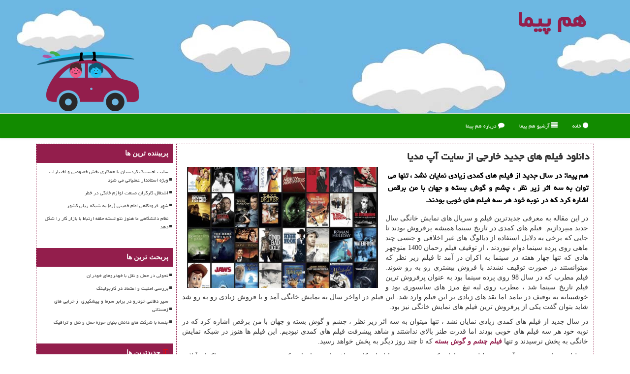

--- FILE ---
content_type: text/html; charset=utf-8
request_url: https://www.hampeyma.com/news74540/%D8%AF%D8%A7%D9%86%D9%84%D9%88%D8%AF-%D9%81%DB%8C%D9%84%D9%85-%D9%87%D8%A7%DB%8C-%D8%AC%D8%AF%DB%8C%D8%AF-%D8%AE%D8%A7%D8%B1%D8%AC%DB%8C-%D8%A7%D8%B2-%D8%B3%D8%A7%DB%8C%D8%AA-%D8%A2%D9%BE-%D9%85%D8%AF%DB%8C%D8%A7
body_size: 11947
content:


<!DOCTYPE html>

<html xmlns="http://www.w3.org/1999/xhtml" dir="rtl" lang="fa">
<head><meta charset="utf-8" /><meta http-equiv="X-UA-Compatible" content="IE=edge" /><meta name="viewport" content="width=device-width, initial-scale=1" /><title>
	دانلود فیلم های جدید خارجی از سایت آپ مدیا
</title><link href="/css/Hampeyma.css" rel="stylesheet" />
<meta property="og:type" content="article" />
<meta property="og:site_name" content="هم پیما" /><meta name="twitter:site" content="hampeyma" /><meta name="twitter:creator" content="@hampeymacom" /><link rel="icon" href="/favicon.ico" type="image/x-icon" /><meta name="twitter:card" content="Hampeyma" /><meta name="og:image" content="http://www.hampeyma.com/images/News/9902/hampeyma_comB-74540.jpg" /><meta name="og:title" content="دانلود فیلم های جدید خارجی از سایت آپ مدیا" /><meta name="og:description" content="هم پیما: در سال جدید از فیلم های كمدی زیادی نمایان نشد ، تنها می توان به سه اثر زیر نظر ، چشم و گوش بسته و جهان با من برقص اشاره كرد كه در نوبه خود هر سه فیلم های خوبی بودند. : #هم_پیما , #رپورتاژ, #فروش, #سایت, #كیفیت" /><meta name="description" content="هم پیما: در سال جدید از فیلم های كمدی زیادی نمایان نشد ، تنها می توان به سه اثر زیر نظر ، چشم و گوش بسته و جهان با من برقص اشاره كرد كه در نوبه خود هر سه فیلم های خوبی بودند. | هم پیما | hampeyma.com" /><meta name="keywords" content="دانلود فیلم های جدید خارجی از سایت آپ مدیا, دانلود, فیلم, های, جدید, خارجی, از, سایت, آپ, مدیا, رپورتاژ, فروش, سایت, كیفیت, هم پیما, hampeyma.com" /></head>
<body>
    <form method="post" action="./دانلود-فیلم-های-جدید-خارجی-از-سایت-آپ-مدیا" id="form1">
<div class="aspNetHidden">
<input type="hidden" name="__EVENTTARGET" id="__EVENTTARGET" value="" />
<input type="hidden" name="__EVENTARGUMENT" id="__EVENTARGUMENT" value="" />

</div>

<script type="text/javascript">
//<![CDATA[
var theForm = document.forms['form1'];
if (!theForm) {
    theForm = document.form1;
}
function __doPostBack(eventTarget, eventArgument) {
    if (!theForm.onsubmit || (theForm.onsubmit() != false)) {
        theForm.__EVENTTARGET.value = eventTarget;
        theForm.__EVENTARGUMENT.value = eventArgument;
        theForm.submit();
    }
}
//]]>
</script>


<script src="/WebResource.axd?d=pynGkmcFUV13He1Qd6_TZNYxbdXTm42Zaey4K26-nKKBHFodCy2DyIiLfftnv9hQKTYK9Yn4P0B7V_5KqmbGuw2&amp;t=638901662248157332" type="text/javascript"></script>


<script src="/ScriptResource.axd?d=D9drwtSJ4hBA6O8UhT6CQip0XJakXXODjBUezgDKOKXPdLw7vdpLA8WXCKw3yn-S_FogdUU2fYuNdKPzM-pckVsN6xzRHis6-plhLXs6QIFYSCOg85nXWjDf1tZjK0-tyt9BiB1sqfiPzUbHF_Ml7Ri2CSEEwTjIJ2Cuirl-2tE1&amp;t=5c0e0825" type="text/javascript"></script>
<script type="text/javascript">
//<![CDATA[
if (typeof(Sys) === 'undefined') throw new Error('ASP.NET Ajax client-side framework failed to load.');
//]]>
</script>

<script src="/ScriptResource.axd?d=JnUc-DEDOM5KzzVKtsL1tTNJh-bNxzC_W1NHnxVNb9DuwKq1-M-y1RWbgRqnQj_jI-AeJJieRqcWA4AUNYiuWFy5lO8wkV89bBTNKXHAMwOI6_TePS1585hB5f-uAatB3WipNFGLPJ8sJo5kJlDa5mE0FdIru_5ir6ykJ37nydWw-DToVdeKXAowhD_H2_6v0&amp;t=5c0e0825" type="text/javascript"></script>
        
        
        
        
        
    <div class="site-head">
        <div class="container">
            <div class="row">
                <div class="col-xs-12">
        <img src="/images/hampeyma-logo.png" id="WebsiteLogo" class="img-responsive pull-left" alt="هم پیما" title="هم پیما" />
        <b id="WebsiteTitle"><a href='/'>هم پیما</a></b>
                </div>
            </div>
        </div>
    </div>
<nav class="navbar navbar-default">
      <button type="button" class="navbar-toggle collapsed" data-toggle="collapse" data-target="#mobmenuc" aria-expanded="false">
        <span class="sr-only">منو</span>
        <i class="fa fa-bars"></i>
      </button>
    <div id="mobmenuc" class="collapse navbar-collapse container">
      <ul id="aSiteMenu" class="nav navbar-nav"><li><a href="/" ><i class="fa fa-circle"></i> خانه</a></li><li><a href="/new"><i class="fa fa-align-justify"></i> آرشیو هم پیما</a></li><li><a href="/about"><i class="fa fa-comment"></i> درباره هم پیما</a></li></ul>
    </div>
</nav>
        <div class="container">
            
                
                
                
                
                
    <div class="col-lg-9 col-md-8 col-sm-7 p3">
        <article class="divnewscontr" itemscope="" itemtype="https://schema.org/NewsArticle">
        <span id="ContentPlaceHolder1_lblPreTitle" itemprop="alternativeHeadline"></span>
        <h1 id="ContentPlaceHolder1_newsheadline" class="newsheadline" itemprop="name">دانلود فیلم های جدید خارجی از سایت آپ مدیا</h1>
        <img src="/images/News/9902/hampeyma_comB-74540.jpg" id="ContentPlaceHolder1_imgNews" itemprop="image" alt="دانلود فیلم های جدید خارجی از سایت آپ مدیا" title="دانلود فیلم های جدید خارجی از سایت آپ مدیا" class="img-responsive col-sm-6 col-xs-12 pull-left" />
        <p id="ContentPlaceHolder1_descriptionNews" itemprop="description" class="col-sm-6 col-xs-12 text-justify p5 descriptionNews">هم پیما: در سال جدید از فیلم های كمدی زیادی نمایان نشد ، تنها می توان به سه اثر زیر نظر ، چشم و گوش بسته و جهان با من برقص اشاره كرد كه در نوبه خود هر سه فیلم های خوبی بودند.</p>
        <br />
        <span id="ContentPlaceHolder1_articleBody" itemprop="articleBody" class="divfulldesc"><p>
	در این مقاله به معرفی جدیدترین فیلم و سریال های نمایش خانگی سال جدید میپردازیم. فیلم های کمدی در تاریخ سینما همیشه پرفروش بودند تا جایی که برخی به دلایل استفاده از دیالوگ های غیر اخلاقی و جنسی چند ماهی روی پرده سینما دوام نیوردند ، از توقیف فیلم رحمان 1400 منوچهر هادی که تنها چهار هفته در سینما به اکران در آمد تا فیلم زیر نظر که میتوانستند در صورت توقیف نشدند با فروش بیشتری رو به رو شوند. فیلم مطرب که در سال 98 روی پرده سینما بود به عنوان پرفروش ترین فیلم تاریخ سینما شد ، مطرب روی لبه تیغ مرز های سانسوری بود و خوشبینانه به توقیف در نیامد اما نقد های زیادی بر این فیلم وارد شد. این فیلم در اواخر سال به نمایش خانگی آمد و با فروش زیادی رو به رو شد شاید بتوان گفت یکی از پرفروش ترین فیلم های نمایش خانگی نیز بود.</p>
<p>
	در سال جدید از فیلم های کمدی زیادی نمایان نشد ، تنها میتوان به سه اثر زیر نظر ، چشم و گوش بسته و جهان با من برقص اشاره کرد که در نوبه خود هر سه فیلم های خوبی بودند اما قدرت طنز بالای نداشتند و شاهد پیشرفت فیلم های کمدی نبودیم. این فیلم ها هنوز در شبکه نمایش خانگی به پخش نرسیدند و تنها <a href="https://upmedia.me/iran-movies/342/%d8%af%d8%a7%d9%86%d9%84%d9%88%d8%af-%d9%81%db%8c%d9%84%d9%85-%da%86%d8%b4%d9%85-%d9%88-%da%af%d9%88%d8%b4-%d8%a8%d8%b3%d8%aa%d9%87-2.html" target="_blank"><strong>فیلم چشم و گوش بسته</strong></a> که تا چند روز دیگر به پخش خواهد رسید.</p>
<p>
	به دلیلی بیماری به وجود آمده و تعطیلی سینماهای کشور رونق سینما ایران کاهش یافته است تا جایی که مجبور شدند دست به اکران آنلاین سینما بزنند. سایت های نماوا و فیلیمو دو رسانه خرید بلیط اکران آنلاین هستند تا الان فیلم خروج و طلا به اکران در آمدند و احتمال اگه استقبلال زیادی شود شاهد پخش فیلم های بیشتری در سینمای آنلاین خواهیم بود.</p>
<p>
	<strong>بررسی سایت های دانلود فیلم خارجی</strong></p>
<p>
	تا اینجا به بررسی عملکرد فیلم های ایرانی پرداختیم اما چیزی که این روزها برای مردم خوشایند است در این قرنطینه روی آوردن به فیلم های خارجی دوبله یا زیر نویس و زبان اصلی است که میتوانند با آرشیو کامل مخاطب را سرگرم کند. چیزی که همیشه آزار دهنده بوده فیلتر شدن سایت های فیلم هستند ، سایت های دانلود فیلم مدام باید در حال بروز رسانی باشند این سایت ها برخی رعایت میکنند و فیلم را سانسور شده تحویل میدهند اما سایت هایی که نسخه زبان اصلی فیلم را قرار میدهند دیر یا زود با فیلترینگ رو به رو میشوند. سایت هایی مثل دوستی ها و آپ تی وی دو سایت بر پایه سانسور هستند و سایتی مثل فیلم تو مووی مدام در حال تغییر آدرس سایت هست. انتخاب سایت دانلود فیلم یکی از مشکلات اساسی کاربرانی است که دوس ندارند مدام با آرشیو جدیدی از فیلم های تکراری رو به رو شوند.</p>
<p>
	یکی از سایت های دانلود فیلم خارجی آپ مدیا که محتوا مطابق با فرهنگ اسلامی و فیلم ها را با سانسور ارائه میدهد ، جدیدترین فیلم و سریال های خارجی رایگان و سریال های نمایش خانگی را میتوانید از سایت اینترنتی آپ مدیا به آدرس <a href="https://upmedia.me/" target="_blank"><strong><span dir="LTR">upmedia.me</span></strong></a> &nbsp;دریافت کنید.</p>
<p>
	لینک صفحه دانلود فیلم خارجی: <span dir="LTR"><a href="https://upmedia.me/foreign-movies/" target="_blank">https://upmedia.me/foreign-movies</a></span></p></span>

<script type="application/ld+json">
{"@context": "https://schema.org/", "@type": "CreativeWorkSeries",
"name": "دانلود فیلم های جدید خارجی از سایت آپ مدیا", "aggregateRating": {
"@type": "AggregateRating", "ratingValue": "5.0","worstRating": "0",
"bestRating": "5", "ratingCount": "2519"}}
</script><meta content="https://www.hampeyma.com/news74540/دانلود-فیلم-های-جدید-خارجی-از-سایت-آپ-مدیا">
                    <meta itemprop="image" content="https://www.hampeyma.com/images/News/9902/hampeyma_comB-74540.jpg">
                    <meta itemprop="author" content="هم پیما">
                    <div id="divnewsdetails">
                            <div class="col-sm-6 p5">
                                <i class="fa fa-calendar-plus-o" title="تاریخ انتشار"></i><span id="pubDate">1399/02/08</span>
                                <div class="divmid pltab">
                                    <i class="fa fa-clock-o" title="زمان انتشار"></i><span id="pubTime">22:21:19</span>
                                </div>
                            </div>
                            <div class="col-sm-3 col-xs-6 p5">
                                <i class="fa fa-star-o" title="امتیاز"></i><span id="ratingValue">5.0</span> / 5
                            </div>
                            <div class="col-sm-3 col-xs-6 p5">
                                <i class="fa fa-eye" title="بازدید"></i><span id="ratingCount">2519</span>
                            </div>
                        <div class="clearfix"></div>
                    </div>
            
            <span id="ContentPlaceHolder1_metaPublishdate"><meta itemprop="datePublished" content="2020-4-27"></span>
      <div id="divtags">
        <span id="ContentPlaceHolder1_lblTags"><i class='fa fa-tags'></i> تگهای خبر: <a href='/tag/رپورتاژ' target='_blank'>رپورتاژ</a> ,  <a href='/tag/فروش' target='_blank'>فروش</a> ,  <a href='/tag/سایت' target='_blank'>سایت</a> ,  <a href='/tag/كیفیت' target='_blank'>كیفیت</a></span>
            <script type="text/javascript">
//<![CDATA[
Sys.WebForms.PageRequestManager._initialize('ctl00$ContentPlaceHolder1$ScriptManager1', 'form1', ['tctl00$ContentPlaceHolder1$UpdatePanel2','ContentPlaceHolder1_UpdatePanel2','tctl00$ContentPlaceHolder1$UpdatePanel1','ContentPlaceHolder1_UpdatePanel1'], [], [], 90, 'ctl00');
//]]>
</script>

        </div>
            <div id="ContentPlaceHolder1_UpdateProgress2" style="display:none;">
	
                    <div class="divajax" title="چند لحظه صبر کنید"><i class="fa fa-spinner fa-lg fa-refresh"></i></div>
                
</div>
        <div id="ContentPlaceHolder1_UpdatePanel2">
	
                <div class="clearfix"></div>
                <div id="divdoyoulikeit">
                    <div class="col-sm-6 p5">
                    <div class="divmid"><i class="fa fa-hand-o-left"></i> این مطلب را می پسندید؟</div>
                    <div class="divmid pltabs">
                        <a id="ContentPlaceHolder1_IBLike" title="بله، می پسندم" class="btn btn-sm btn-default" href="javascript:__doPostBack(&#39;ctl00$ContentPlaceHolder1$IBLike&#39;,&#39;&#39;)"><i class="fa fa-thumbs-o-up"></i></a></div>
                    <div class="divmid pltab">
                        <span id="ContentPlaceHolder1_lblScorePlus" title="یک نفر این مطلب را پسندیده است" class="fontsmaller cgray">(1)</span>
                    </div>
                    <div class="divmid">
                        <a id="ContentPlaceHolder1_IBDisLike" title="خیر، نمی پسندم" class="btn btn-sm btn-default" href="javascript:__doPostBack(&#39;ctl00$ContentPlaceHolder1$IBDisLike&#39;,&#39;&#39;)"><i class="fa fa-thumbs-o-down"></i></a></div>
                     <div class="divmid">
                        <span id="ContentPlaceHolder1_lblScoreMinus" title="هنوز شخصی به این مطلب رای منفی نداده است" class="fontsmaller cgray">(0)</span>
                    </div>
                    </div>
                    <div class="col-sm-6 p5 mshare text-left">
                        <a href="tg://msg?text=دانلود فیلم های جدید خارجی از سایت آپ مدیا  http://www.hampeyma.com/news74540/%D8%AF%D8%A7%D9%86%D9%84%D9%88%D8%AF-%D9%81%DB%8C%D9%84%D9%85-%D9%87%D8%A7%DB%8C-%D8%AC%D8%AF%DB%8C%D8%AF-%D8%AE%D8%A7%D8%B1%D8%AC%DB%8C-%D8%A7%D8%B2-%D8%B3%D8%A7%DB%8C%D8%AA-%D8%A2%D9%BE-%D9%85%D8%AF%DB%8C%D8%A7" id="ContentPlaceHolder1_aae" class="maae" target="_blank" rel="nofollow" title="اشتراک این مطلب در تلگرام"><span class="fa-stack"><i class="fa fa-circle fa-stack-2x clgray"></i><i class="fa fa-paper-plane-o fa-stack-1x cwhite"></i></span></a>
                        <a href="https://www.facebook.com/sharer.php?u=http://www.hampeyma.com/news74540/%D8%AF%D8%A7%D9%86%D9%84%D9%88%D8%AF-%D9%81%DB%8C%D9%84%D9%85-%D9%87%D8%A7%DB%8C-%D8%AC%D8%AF%DB%8C%D8%AF-%D8%AE%D8%A7%D8%B1%D8%AC%DB%8C-%D8%A7%D8%B2-%D8%B3%D8%A7%DB%8C%D8%AA-%D8%A2%D9%BE-%D9%85%D8%AF%DB%8C%D8%A7" id="ContentPlaceHolder1_aaf" class="maaf" target="_blank" rel="nofollow" title="اشتراک این مطلب در فیسبوک"><span class="fa-stack"><i class="fa fa-circle fa-stack-2x clgray"></i><i class="fa fa-facebook-f fa-stack-1x cwhite"></i></span></a>
                        <a href="https://twitter.com/share?url=http://www.hampeyma.com/news74540/%D8%AF%D8%A7%D9%86%D9%84%D9%88%D8%AF-%D9%81%DB%8C%D9%84%D9%85-%D9%87%D8%A7%DB%8C-%D8%AC%D8%AF%DB%8C%D8%AF-%D8%AE%D8%A7%D8%B1%D8%AC%DB%8C-%D8%A7%D8%B2-%D8%B3%D8%A7%DB%8C%D8%AA-%D8%A2%D9%BE-%D9%85%D8%AF%DB%8C%D8%A7&text=دانلود فیلم های جدید خارجی از سایت آپ مدیا" id="ContentPlaceHolder1_aat" class="maat" target="_blank" rel="nofollow" title="اشتراک این مطلب در ایکس"><span class="fa-stack"><i class="fa fa-circle fa-stack-2x clgray"></i><i class="fa fa-stack-1x cwhite">X</i></span></a>
                        <a href="/rss/" id="ContentPlaceHolder1_aar" class="maar" target="_blank" title="اشتراک مطالب به وسیله فید rss"><span class="fa-stack"><i class="fa fa-circle fa-stack-2x clgray"></i><i class="fa fa-rss fa-stack-1x cwhite"></i></span></a>
                    </div>
               </div>
                <div class="clearfix"></div>
                <br />
                
                
                    
            
</div>
       <div class="newsothertitles">
            <span class="glyphicon glyphicon-time"></span> تازه ترین مطالب مرتبط
        </div>
        <div class="hasA">
            
            <ul class="ulrelated">
                    <li><a href='/news104638/بررسی-جامع-خدمات-و-مزایای-انتخاب-سرویس-خودروبران' title='1404/10/03  17:18:09' class="aothertitles">بررسی جامع خدمات و مزایای انتخاب سرویس خودروبران</a></li>
                
                    <li><a href='/news104591/انتخابی-مطمئن-برای-کاربرانی-که-به-دسترسی-پایدار-نیاز-دارند' title='1404/09/18  20:42:30' class="aothertitles">انتخابی مطمئن برای کاربرانی که به دسترسی پایدار نیاز دارند</a></li>
                
                    <li><a href='/news104590/آشنایی-با-فرآیند-انتقال-سهام-در-شرکت-سهامی-خاص-و-ثبت-آن-در-دفتر-سهام' title='1404/09/18  20:08:46' class="aothertitles">آشنایی با فرآیند انتقال سهام در شرکت سهامی خاص و ثبت آن در دفتر سهام</a></li>
                
                    <li><a href='/news104577/ورود-سامانه-بارشی-جدید-از-یکشنبه-هوای-تهران-تا-دوشنبه-ناسالم-می-باشد' title='1404/09/15  10:09:51' class="aothertitles">ورود سامانه بارشی جدید از یکشنبه هوای تهران تا دوشنبه ناسالم می باشد</a></li>
                </ul>
        </div>
       <div class="newsothertitles">
            <i class="fa fa-comments-o"></i> نظرات بینندگان در مورد این مطلب
        </div>
            <div class="text-right p5">
                
                
            </div>
        <div id="hampeyma-cmtitle">
            <i class="fa fa-smile-o fa-lg"></i> لطفا شما هم <span class="hidden-xs">در مورد این مطلب</span> نظر دهید
        </div>
        <div class="clearfix"></div>
        <div id="hampeyma-cm">
            <div id="ContentPlaceHolder1_UpdatePanel1">
	
                <div class="col-sm-6 col-xs-12 p5">
                    <div class="input-group">
                        <div class="input-group-addon">
                            <i class="fa fa-user-circle-o"></i>
                        </div>
                        <input name="ctl00$ContentPlaceHolder1$txtName" type="text" id="ContentPlaceHolder1_txtName" class="form-control" placeholder="نام" />
                    </div>

                </div>
                <div class="col-sm-6 col-xs-12 p5">
                    <div class="input-group">
                        <div class="input-group-addon">
                            <i class="fa fa-at"></i>
                        </div>
                    <input name="ctl00$ContentPlaceHolder1$txtEmail" type="text" id="ContentPlaceHolder1_txtEmail" class="form-control" placeholder="ایمیل" />
                    </div>
                </div>
                <div class="clearfix"></div>
                <div class="col-xs-12 p5">
                    <div class="input-group">
                        <div class="input-group-addon">
                            <i class="fa fa-align-right"></i>
                        </div>
                    <textarea name="ctl00$ContentPlaceHolder1$txtMatn" rows="4" cols="20" id="ContentPlaceHolder1_txtMatn" class="form-control">
</textarea></div>
                    </div>

                <div class="clearfix"></div>
                    <div class="col-sm-3 col-xs-4 p5" title="سوال امنیتی برای تشخیص اینکه شما ربات نیستید">
                    <div class="input-group">
                        <div class="input-group-addon">
                            <i class="fa fa-question-circle-o"></i>
                        </div>
                    <input name="ctl00$ContentPlaceHolder1$txtCaptcha" type="text" maxlength="2" id="ContentPlaceHolder1_txtCaptcha" class="form-control" /></div>
                    </div>

                    <div class="col-sm-8 col-xs-5 text-right text-info p85" title="سوال امنیتی برای تشخیص اینکه شما ربات نیستید"><span id="ContentPlaceHolder1_lblCaptcha"> = ۱ بعلاوه ۳</span></div>
                <div class="clearfix"></div>
                <div class="col-xs-12 p5">
                    <div class="divmid">
                        <a id="ContentPlaceHolder1_btnSendComment" class="btn btn-default btn-sm" href="javascript:__doPostBack(&#39;ctl00$ContentPlaceHolder1$btnSendComment&#39;,&#39;&#39;)"><i class="fa fa-send-o"></i> ارسال به هم پیما</a></div>
                    <div class="divmid"><span id="ContentPlaceHolder1_lblMSGComment"></span></div>
                    
                    
                    
                </div>
                
</div>
            <div id="ContentPlaceHolder1_UpdateProgress1" style="display:none;">
	
                    <div class="p5"><i class="fa fa-spinner fa-refresh fa-lg"></i></div>
                
</div>
        </div>
            <div class="clearfix"></div>
        </article>
    </div>

    <div class="col-lg-3 col-md-4 col-sm-5 p3">
            
    <div class="hampeyma-naver">
                            <div>
                            
                            
                            
                            </div>
                            <div>
                            <div class="hampeyma-ly" id="dtMostVisited"><b><span id="pMostVisited"><i class="fa fa-plus-square-o"></i></span>پربیننده ترین ها</b></div>
                            
                                <ul id="uMostVisited">
                                    
                                            <li><a href='/news104513/سایت-لجستیک-کردستان-با-همکاری-بخش-خصوصی-و-اختیارات-ویژه-استاندار-عملیاتی-می-شود' title='1404/08/23  10:55:11'>سایت لجستیک کردستان با همکاری بخش خصوصی و اختیارات ویژه استاندار عملیاتی می شود</a></li>
                                        
                                            <li><a href='/news104465/اشتغال-کارگران-صنعت-لوازم-خانگی-در-خطر' title='1404/08/08  11:35:23'>اشتغال کارگران صنعت لوازم خانگی در خطر</a></li>
                                        
                                            <li><a href='/news104471/شهر-فرودگاهی-امام-خمینی-(ره)-به-شبکه-ریلی-کشور' title='1404/08/10  12:31:18'>شهر فرودگاهی امام خمینی (ره) به شبکه ریلی کشور</a></li>
                                        
                                            <li><a href='/news104477/نظام-دانشگاهی-ما-هنوز-نتوانسته-حلقه-ارتباط-با-بازار-کار-را-شکل-دهد' title='1404/08/12  11:04:48'>نظام دانشگاهی ما هنوز نتوانسته حلقه ارتباط با بازار کار را شکل دهد</a></li>
                                        
                                </ul>
                                <br />
                            </div>
                            <div>
                            <div class="hampeyma-ly" id="dtMostDiscussion"><b><span id="pMostDiscussion"><i class="fa fa-plus-square-o"></i></span>پربحث ترین ها</b></div>
                            
                                <ul id="uMostDiscussion">
                                    
                                            <li><a href='/news104654/تحولی-در-حمل-و-نقل-با-خودروهای-خودران' title='1404/10/08  22:21:53'>تحولی در حمل و نقل با خودروهای خودران</a></li>
                                        
                                            <li><a href='/news104670/بررسی-امنیت-و-اعتماد-در-کارپولینگ' title='1404/10/15  18:17:08'>بررسی امنیت و اعتماد در کارپولینگ</a></li>
                                        
                                            <li><a href='/news104663/سپر-دفاعی-خودرو-در-برابر-سرما-و-پیشگیری-از-خرابی-های-زمستانی' title='1404/10/12  16:30:45'>سپر دفاعی خودرو در برابر سرما و پیشگیری از خرابی های زمستانی</a></li>
                                        
                                            <li><a href='/news104657/جلسه-با-شرکت-های-دانش-بنیان-حوزه-حمل-و-نقل-و-ترافیک' title='1404/10/10  13:04:36'>جلسه با شرکت های دانش بنیان حوزه حمل و نقل و ترافیک</a></li>
                                        
                                </ul>
                                <br />
                            </div>
                            <div>
                            <div class="hampeyma-ly" id="dtMostNews"><b><span id="pMostNews"><i class="fa fa-plus-square-o"></i></span>جدیدترین ها</b></div>
                            
                                <ul id="uMostNews">
                                    
                                            <li><a href='/news104670/بررسی-امنیت-و-اعتماد-در-کارپولینگ' title='1404/10/15  18:17:08'>بررسی امنیت و اعتماد در کارپولینگ</a></li>
                                        
                                            <li><a href='/news104663/سپر-دفاعی-خودرو-در-برابر-سرما-و-پیشگیری-از-خرابی-های-زمستانی' title='1404/10/12  16:30:45'>سپر دفاعی خودرو در برابر سرما و پیشگیری از خرابی های زمستانی</a></li>
                                        
                                            <li><a href='/news104657/جلسه-با-شرکت-های-دانش-بنیان-حوزه-حمل-و-نقل-و-ترافیک' title='1404/10/10  13:04:36'>جلسه با شرکت های دانش بنیان حوزه حمل و نقل و ترافیک</a></li>
                                        
                                            <li><a href='/news104654/تحولی-در-حمل-و-نقل-با-خودروهای-خودران' title='1404/10/08  22:21:53'>تحولی در حمل و نقل با خودروهای خودران</a></li>
                                        
                                            <li><a href='/news104647/اتمام-عملیات-ریل-گذاری-راه-آهن-اردبیل-میانه-با-حضور-وزیر-راه-و-شهرسازی' title='1404/10/06  09:13:53'>اتمام عملیات ریل گذاری راه آهن اردبیل-میانه با حضور وزیر راه و شهرسازی</a></li>
                                        
                                            <li><a href='/news104645/وضعیت-جاده-ها-امروز-5-دی-تردد-در-محورهای-شمالی-و-بزرگراه-ها-روان-است' title='1404/10/05  15:46:19'>وضعیت جاده ها امروز 5 دی تردد در محورهای شمالی و بزرگراه ها روان است</a></li>
                                        
                                            <li><a href='/news104639/دولت-برای-تسهیلات-مشاغل-خرد-و-خانگی-چقدر-بودجه-داد' title='1404/10/04  12:03:10'>دولت برای تسهیلات مشاغل خرد و خانگی چقدر بودجه داد؟</a></li>
                                        
                                            <li><a href='/news104638/بررسی-جامع-خدمات-و-مزایای-انتخاب-سرویس-خودروبران' title='1404/10/03  17:18:09'>بررسی جامع خدمات و مزایای انتخاب سرویس خودروبران</a></li>
                                        
                                            <li><a href='/news104634/وام-مستأجران-تحت-پوشش-۴۰۰-میلیون-تومان-شد' title='1404/10/03  09:53:20'>وام مستأجران تحت پوشش ۴۰۰ میلیون تومان شد</a></li>
                                        
                                            <li><a href='/news104631/راه-اندازی-خوابگاه-متأهلی-تولید-و-عرضه-مسکن-را-زیاد-می-کند' title='1404/10/02  12:58:36'>راه اندازی خوابگاه متأهلی تولید و عرضه مسکن را زیاد می کند</a></li>
                                        
                                </ul>
                                <br />
                            </div>
    </div>

            <img class="img-responsive img-thumbnail" alt="هم پیما" title="همپیما" src="/images/hampeyma300-4.jpg" />

            <div class="panel panel-danger">
                <div id="ContentPlaceHolder1_divTagsTitle" class="panel-heading"><i class='fa fa-car'></i> موضوع های هم پیما</div>
                <div class="panel-body divtags">
                    
                    
                            <a class='fontmedium' href='/tag/ارز' target="_blank">ارز </a>
                        
                            <a class='fontmedium' href='/tag/ساخت' target="_blank">ساخت </a>
                        
                            <a class='fontmedium' href='/tag/بازار' target="_blank">بازار </a>
                        
                            <a class='fontmedium' href='/tag/توسعه' target="_blank">توسعه </a>
                        
                            <a class='fontmedium' href='/tag/تولید' target="_blank">تولید </a>
                        
                            <a class='fontmedium' href='/tag/رپورتاژ' target="_blank">رپورتاژ </a>
                        
                            <a class='fontmedium' href='/tag/شركت' target="_blank">شركت </a>
                        
                            <a class='fontmedium' href='/tag/خدمات' target="_blank">خدمات </a>
                        
                </div>
            </div>
    </div>
    <div class="clearfix"></div>
    <div id="hampeyma-ft">
        
        <div class="col-xs-6 p5 text-right">
            <a href="/new/"><i class="fa fa-align-justify"></i> صفحه اخبار هم پیما</a>
        </div>
        <div class="col-xs-6 p5 text-left">
            <a title="هم پیما" href="/"><i class="fa fa-reply"></i> بازگشت به هم پیما</a>
        </div>
        <div class="clearfix"></div>
        </div>
    <div class="clearfix"></div>
    <div class="col-xs-12 p3">
            <img class="img-responsive img-thumbnail" alt="هم پیما" title="هم پیما" src="/images/hampeyma1140-2.jpg" />
    </div>
    <div class="clearfix"></div>






            <div id="ICONtoppage"><a href="#top" title="بالای صفحه"><i class="fa fa-angle-up fa-3x"></i></a></div>
        </div>
        <div id="sitefooter">
            <div class="container">
                <div class="row">
                    <div id="sitefooterr" class="col-lg-7 col-md-6">
                        <div id="divWebFooterDesc" class="botfooter p3"><h3><i class='fa fa-car'></i> هم پیما</h3><p>حمل و نقل ؛ هم پیما: رفیق جاده‌ای شما! با هم پیما، جاده‌ها مثل کف دستت!</p></div>
                        <div id="divCopyRights" class="p3 botfooter"><br/><i class='fa fa-copyright'></i> hampeyma.com - مالکیت معنوی سایت هم پیما متعلق به مالکین آن می باشد</div>
                    </div>
                    <div id="sitefooterl" class="col-lg-5 col-md-6 p3">
                        <div id="sitefootererpages" class="col-xs-12 p3 botfooter"><i class='fa fa-car'></i> میانبرهای هم پیما</div>
                        <div id="aSiteFooter" class="sitefooterl2 col-xs-12"><a title="درباره هم پیما" href="/about">درباره ما</a><a title="بک لینک" href="http://www.linkbegir.com/backlink">بک لینک در هم پیما</a><a title="رپورتاژ آگهی" href="http://www.linkbegir.com/reportage">رپورتاژ در هم پیما</a><a href="/new">مطالب هم پیما</a></div>
                    </div>
                </div>

            </div>
        </div>
        <script src="/js/JQ_BT.js"></script>
        

    
<div class="aspNetHidden">

	<input type="hidden" name="__VIEWSTATEGENERATOR" id="__VIEWSTATEGENERATOR" value="B953A919" />
	<input type="hidden" name="__VIEWSTATEENCRYPTED" id="__VIEWSTATEENCRYPTED" value="" />
	<input type="hidden" name="__EVENTVALIDATION" id="__EVENTVALIDATION" value="hJ2R8rQmiXDoWYMW1Q2HWSaO7PEXWXStELVTh23x/FL6miLBrSy9YYRcb86oZMSbvUykn10n+yPfs8/59wE4xnnKemmxApRo5PiKhcPanhA/SGXK7eEuM/rKWq2AHBPjuWRoewGwTeQcuDlmQuXLk8PsDxUcloeAS8ikas3xBdlxVCKPl2qjQ2gOu2dpdsRVTqsbw6Gcbl4w6ekNB+P479D9SjJPf4doP8sifLsb3V0M8EcgP7z07oZCE/lWZdJF" />
</div>

<script type="text/javascript">
//<![CDATA[
Sys.Application.add_init(function() {
    $create(Sys.UI._UpdateProgress, {"associatedUpdatePanelId":"ContentPlaceHolder1_UpdatePanel2","displayAfter":10,"dynamicLayout":true}, null, null, $get("ContentPlaceHolder1_UpdateProgress2"));
});
Sys.Application.add_init(function() {
    $create(Sys.UI._UpdateProgress, {"associatedUpdatePanelId":"ContentPlaceHolder1_UpdatePanel1","displayAfter":500,"dynamicLayout":true}, null, null, $get("ContentPlaceHolder1_UpdateProgress1"));
});
//]]>
</script>
<input type="hidden" name="__VIEWSTATE" id="__VIEWSTATE" value="GEeUyxy+c4Qw0/lBog3/5VLA0GxOD9/iig0vLK+bn/D6d8PYAYvE2GeNVrf2Fv7UPfqmucyEzGyFCbQB5WWkMby2+CLgTaKIpnRpSKkBFMxFiltlyR0f/RAyNulQa6t1/WMUwlZna/1HmBaBTu4LWu3XCsMlXmxpX7s1Rke0A3G9MwbBYSMKb3OKfd+a+H1TUDTpAJMRW+EmXUbuAxo/dojQVkYdWMbPtgy0fv9WwUXU6QIutzC576I4If7IkJlncA9ANZVPvdJb945KKmlCwyRo4pytWFI3eo/JO28CbzgNerUXMzvX4BjswRsjA/fYb9BJ5aEsRtYllJT4gZ5EXE//m/[base64]/3g9nOb2Pv+zk6J2tSltWP+HKUCXQg65inPkrPcNSL8UmzPg00xDA5YI6W/k8k+rEDldVwrxDF+LEDWo4I39uCKDORM9+tIiRBieJO5P8LHMvMoqUk71yD1oK4LmYEFUj7LVASmtFGrX6pnxKf/jeSSxme5QSpK4EtGLy8opg3K043I7avlTaxkTg66tqEW0Ub192LPW6gsHf+SWGNbrXtH/glIWsxw86qBCcVxNTbpBwI4glM0g5/mlQoNbeXZGtm2fvIy7Uf/YDTk3P2M2i16VwOFazWFXwZbbeWIrUD4UlLMNA/xmTSc5tS2KTnOWOd4UE83tC1nDmvG3AXf0Uj2fPxCGX/HrS1tPHOSDK/1hZdsUKjHvtrttmtuEnJTm3uXhvoV4M1hx59kiEzd8PezAr+rmQjwBitZ+vA3E9IKgPaYS6POXh1584L1wZrSHOkQQILe+7OKl+arTpbkW2/3rkM8kPogdCBUScv+2Psa0p4jkMSWXlbio+mLOBI2OXQuQGWDYQViZdDtGDt4wqjnIIDnQyKm8OK4xQwV1AdVdQyxYjFS/FD7Sos6VcavBHveJxq4IKyOpDABPxmNSnlHXWppbrRZhYL9RVfzite1AUltKk0+HCcvZhe/iwmOeIOa0e9bdz2auO0YMTIJ+QlM9BTe0+GMtPVX+zy9j+9AoK+vvpzVKI1yZIxnK4HqDg1L4FZouaAPFSMD7hJweq+TjZuOeSX+q2fSFO8sieEcEB6mu5ub5Fwc4rMkUCumi+5fR7e2zqbO0HSTpIz4j0/4oEV0lBWUFLgJEr2cw/L8r1YLq2uQW561PZ4KcOqQh09JwbDpRmKbEsS/zX1nI9D5+gUMGJSekNqSR1+ks/btyUDp6YazWU7e5MmJ9o8Qf/[base64]/pJ2yFHWnLBbBkzcBR+L4k49fw5lnZwKCm/k66w35U2V1cy3TQjaXKQxavyp7qA5iVAuwFHy+Jp7AWwKzOmrjn5QVtpxO5nb8//iIWSowzaVvKMlliz1n3xIsBHupIUkyU7DF8JAyLnKipOG/CPp9TAFnYCYNimxWq9imGMuuHguW/6K9VZrOjQgVfwgFpDbf6unJ38EJICblkDvhOVPudfax1VVDyyfhyTjZEgvB2m2IOCdfCPC/oQU5lreU/VmcZzupuNjRjND+9uVuV+Dl60D4s8lGMPxtimg7xwKNNeSjLmG2Lk8wHteYuMSjCynQfwTTKbPDOjcL8+hsGr/WEAkRNRAX1YE/Rc73MLSF9d4oIrYJsptuPvpK7Igq34lkdEabRXyi36tG9tnxNMJzWLFS2Sfa2ihJzgl3rNF3qW5c4ZqN5Q+BqKonhpgM6LhUucLNqKBgJpAyZr2M5QqvL9E7GzCprDSp/svYXpMauuo95Q1adAcTgEXvoGAlw2qRVPYGtErONzxpqjFU01AwU0KGyI473TEJteONXtyIY6yNgAD1QClp4my9juiP+BzK3PJraZz7MZ44r5yZzdwClFDvJ2mz2rW+/7I/SDytwEmsRF13vAujbl2tZrn9mbYEfiZaKm7/QjIDs//6viTfpXhXBqhNGwSQoOOIPI3kd/Y3TkxJZZET2/5SS/iIOsworjIWizzXH2GzuUc+KXypF4BTI/0gagn837Ktpdv1fD+9It9diYDorrTZu3Mxntb2t8BeQznEHR95VLD5Zq9xO5DoaUAKoEKgF5qsf0gnQHBZVAFtRmoNbbJbHOpjUXNcwJkM++KytoxKxs2GxcH4cxOaiAmTu4GJ+FKk2rBXzn+7PsqhlPpczya3SjX4fKYU5Ihl5rogS6vn1jqYwqUExe/1VsMhaQxevGrmJH+nZ/l/Rl2Dbf7b4KovPZDdFfrt6166Xsf8Pddbp3CH/SVVjDtP2K8HtVRKaw6kbB57HOBocWK5mOpFekXh7ubgBQyMQJewyDuMLLEBMSZM1fzo+f3ivUix+ckrIOiRxkx6bg1g8citRchjsu8ZgsCskz97wDgktSJXGscy4Lx859tjlEen6MbOKqSYR2Qssjj5trYjVFMn4I/lwMqD0TwPjcHw2M4cWHJ0ztUjYkfc1wj9/xeQnBECdKefPNNKymE61UvmR9sc6VcOdXgHsXbFJNQXXTnSI9Hc+mYPryieSeS/SBlSNLddxKAz+EZPUN00S9rjeYpYRsNQtcMmEZUMDfbRB8IuI2YZV/11gARd3gQE6psqLHo6zBLtkOoFcH8yy+++vJu1740CcMAyTuR/i8De/a4M4Pg4qS3kOthvwSyJAamyLgfPE5VcstVGWE4MjNmAa8/nmcWblKkCVAH+fZV7OpVE3lXXw8iwFF9Ef4lHDH1ZfIi3uLZpEqrWKuH3tGinPWFlNbOgGVdmUAyJisy5Io9dgq8Wd6wJq3RlaaJHHXJraKlDxcV4P6qVr3ufQpg6te5lcvcSjy1RIk8roOAMVvLQtXxXN+OI/vDsb8CR/[base64]/RNnnHAw8pyG03ua74AaN9/9NZAR6I+gXYA5v8o8guZKbWKLQQO0kNAMEPuPiEngqjl+/wBX0TIXF/NiDoC0rLEl8wRthEG+KoetnrkMy9kJgIsdbNJUCLiZZArI2RbUGmO4rdHQrV36vF7u7TlQoP/q9FLLxdwc6R6PDqRpif8d4j05tagJpVWUPw3sTkRT+OxvhOSmDFqFHeoCzy6iXD/laswDhWS2zLbXC/rnNBqwR8LWK12UNIVfWN+czUSfy2JwAcZS3LzSYSCO5dmV92Gk=" /></form>
<script defer src="https://static.cloudflareinsights.com/beacon.min.js/vcd15cbe7772f49c399c6a5babf22c1241717689176015" integrity="sha512-ZpsOmlRQV6y907TI0dKBHq9Md29nnaEIPlkf84rnaERnq6zvWvPUqr2ft8M1aS28oN72PdrCzSjY4U6VaAw1EQ==" data-cf-beacon='{"version":"2024.11.0","token":"fe8c05e567b14604bdbda1cae4879520","r":1,"server_timing":{"name":{"cfCacheStatus":true,"cfEdge":true,"cfExtPri":true,"cfL4":true,"cfOrigin":true,"cfSpeedBrain":true},"location_startswith":null}}' crossorigin="anonymous"></script>
</body>
</html>
